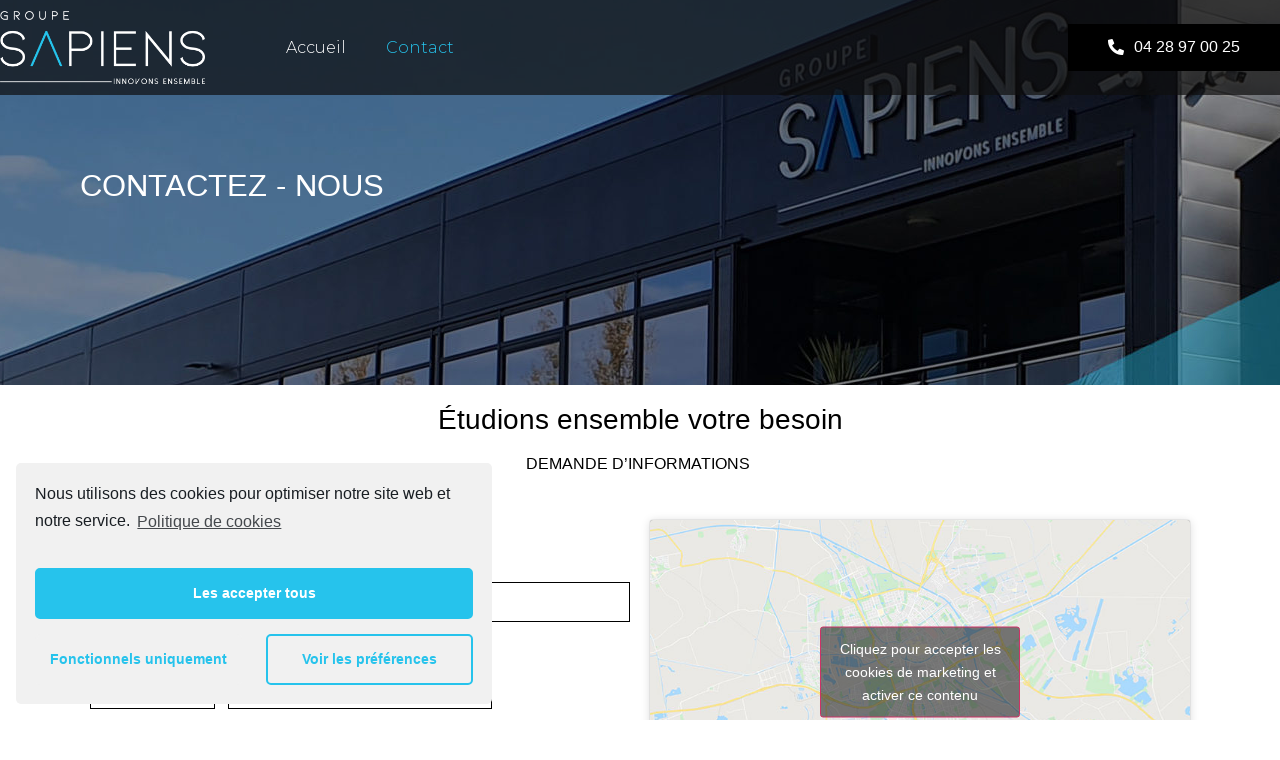

--- FILE ---
content_type: text/html; charset=UTF-8
request_url: https://groupe-sapiens.com/contact/
body_size: 10693
content:
<!doctype html>
<html lang="fr-FR">
<head>
	<meta charset="UTF-8">
		<meta name="viewport" content="width=device-width, initial-scale=1">
	<link rel="profile" href="https://gmpg.org/xfn/11">
	
	<!-- This site is optimized with the Yoast SEO plugin v15.5 - https://yoast.com/wordpress/plugins/seo/ -->
	<title>contact - Groupe Sapiens</title>
	<meta name="robots" content="index, follow, max-snippet:-1, max-image-preview:large, max-video-preview:-1" />
	<link rel="canonical" href="https://groupe-sapiens.com/contact/" />
	<meta property="og:locale" content="fr_FR" />
	<meta property="og:type" content="article" />
	<meta property="og:title" content="contact - Groupe Sapiens" />
	<meta property="og:description" content="CONTACTEZ &#8211; NOUS Étudions ensemble votre besoin DEMANDE D&#8217;INFORMATIONS " />
	<meta property="og:url" content="https://groupe-sapiens.com/contact/" />
	<meta property="og:site_name" content="Groupe Sapiens" />
	<meta property="article:modified_time" content="2021-02-16T15:40:23+00:00" />
	<meta property="og:image" content="https://groupe-sapiens.com/wp-content/uploads/2020/12/LIGNE-BLEU-1024x106.png" />
	<meta name="twitter:card" content="summary_large_image" />
	<meta name="twitter:label1" content="Durée de lecture est.">
	<meta name="twitter:data1" content="0 minute">
	<script type="application/ld+json" class="yoast-schema-graph">{"@context":"https://schema.org","@graph":[{"@type":"WebSite","@id":"https://groupe-sapiens.com/#website","url":"https://groupe-sapiens.com/","name":"Groupe Sapiens","description":"","potentialAction":[{"@type":"SearchAction","target":"https://groupe-sapiens.com/?s={search_term_string}","query-input":"required name=search_term_string"}],"inLanguage":"fr-FR"},{"@type":"ImageObject","@id":"https://groupe-sapiens.com/contact/#primaryimage","inLanguage":"fr-FR","url":"https://groupe-sapiens.com/wp-content/uploads/2020/12/LIGNE-BLEU.png","width":4794,"height":495},{"@type":"WebPage","@id":"https://groupe-sapiens.com/contact/#webpage","url":"https://groupe-sapiens.com/contact/","name":"contact - Groupe Sapiens","isPartOf":{"@id":"https://groupe-sapiens.com/#website"},"primaryImageOfPage":{"@id":"https://groupe-sapiens.com/contact/#primaryimage"},"datePublished":"2020-12-09T08:08:37+00:00","dateModified":"2021-02-16T15:40:23+00:00","breadcrumb":{"@id":"https://groupe-sapiens.com/contact/#breadcrumb"},"inLanguage":"fr-FR","potentialAction":[{"@type":"ReadAction","target":["https://groupe-sapiens.com/contact/"]}]},{"@type":"BreadcrumbList","@id":"https://groupe-sapiens.com/contact/#breadcrumb","itemListElement":[{"@type":"ListItem","position":1,"item":{"@type":"WebPage","@id":"https://groupe-sapiens.com/","url":"https://groupe-sapiens.com/","name":"Accueil"}},{"@type":"ListItem","position":2,"item":{"@type":"WebPage","@id":"https://groupe-sapiens.com/contact/","url":"https://groupe-sapiens.com/contact/","name":"contact"}}]}]}</script>
	<!-- / Yoast SEO plugin. -->


<link rel='dns-prefetch' href='//maxcdn.bootstrapcdn.com' />
<link rel='dns-prefetch' href='//s.w.org' />
<link rel="alternate" type="application/rss+xml" title="Groupe Sapiens &raquo; Flux" href="https://groupe-sapiens.com/feed/" />
<link rel="alternate" type="application/rss+xml" title="Groupe Sapiens &raquo; Flux des commentaires" href="https://groupe-sapiens.com/comments/feed/" />
		<script type="text/javascript">
			window._wpemojiSettings = {"baseUrl":"https:\/\/s.w.org\/images\/core\/emoji\/13.0.0\/72x72\/","ext":".png","svgUrl":"https:\/\/s.w.org\/images\/core\/emoji\/13.0.0\/svg\/","svgExt":".svg","source":{"concatemoji":"https:\/\/groupe-sapiens.com\/wp-includes\/js\/wp-emoji-release.min.js?ver=5.5.17"}};
			!function(e,a,t){var n,r,o,i=a.createElement("canvas"),p=i.getContext&&i.getContext("2d");function s(e,t){var a=String.fromCharCode;p.clearRect(0,0,i.width,i.height),p.fillText(a.apply(this,e),0,0);e=i.toDataURL();return p.clearRect(0,0,i.width,i.height),p.fillText(a.apply(this,t),0,0),e===i.toDataURL()}function c(e){var t=a.createElement("script");t.src=e,t.defer=t.type="text/javascript",a.getElementsByTagName("head")[0].appendChild(t)}for(o=Array("flag","emoji"),t.supports={everything:!0,everythingExceptFlag:!0},r=0;r<o.length;r++)t.supports[o[r]]=function(e){if(!p||!p.fillText)return!1;switch(p.textBaseline="top",p.font="600 32px Arial",e){case"flag":return s([127987,65039,8205,9895,65039],[127987,65039,8203,9895,65039])?!1:!s([55356,56826,55356,56819],[55356,56826,8203,55356,56819])&&!s([55356,57332,56128,56423,56128,56418,56128,56421,56128,56430,56128,56423,56128,56447],[55356,57332,8203,56128,56423,8203,56128,56418,8203,56128,56421,8203,56128,56430,8203,56128,56423,8203,56128,56447]);case"emoji":return!s([55357,56424,8205,55356,57212],[55357,56424,8203,55356,57212])}return!1}(o[r]),t.supports.everything=t.supports.everything&&t.supports[o[r]],"flag"!==o[r]&&(t.supports.everythingExceptFlag=t.supports.everythingExceptFlag&&t.supports[o[r]]);t.supports.everythingExceptFlag=t.supports.everythingExceptFlag&&!t.supports.flag,t.DOMReady=!1,t.readyCallback=function(){t.DOMReady=!0},t.supports.everything||(n=function(){t.readyCallback()},a.addEventListener?(a.addEventListener("DOMContentLoaded",n,!1),e.addEventListener("load",n,!1)):(e.attachEvent("onload",n),a.attachEvent("onreadystatechange",function(){"complete"===a.readyState&&t.readyCallback()})),(n=t.source||{}).concatemoji?c(n.concatemoji):n.wpemoji&&n.twemoji&&(c(n.twemoji),c(n.wpemoji)))}(window,document,window._wpemojiSettings);
		</script>
		<style type="text/css">
img.wp-smiley,
img.emoji {
	display: inline !important;
	border: none !important;
	box-shadow: none !important;
	height: 1em !important;
	width: 1em !important;
	margin: 0 .07em !important;
	vertical-align: -0.1em !important;
	background: none !important;
	padding: 0 !important;
}
</style>
	<link rel='stylesheet' id='wp-block-library-css'  href='https://groupe-sapiens.com/wp-includes/css/dist/block-library/style.min.css?ver=5.5.17' type='text/css' media='all' />
<link rel='stylesheet' id='eae-css-css'  href='https://groupe-sapiens.com/wp-content/plugins/addon-elements-for-elementor-page-builder/assets/css/eae.min.css?ver=5.5.17' type='text/css' media='all' />
<link rel='stylesheet' id='font-awesome-4-shim-css'  href='https://groupe-sapiens.com/wp-content/plugins/elementor/assets/lib/font-awesome/css/v4-shims.min.css?ver=5.5.17' type='text/css' media='all' />
<link rel='stylesheet' id='font-awesome-5-all-css'  href='https://groupe-sapiens.com/wp-content/plugins/elementor/assets/lib/font-awesome/css/all.min.css?ver=5.5.17' type='text/css' media='all' />
<link rel='stylesheet' id='vegas-css-css'  href='https://groupe-sapiens.com/wp-content/plugins/addon-elements-for-elementor-page-builder/assets/lib/vegas/vegas.min.css?ver=5.5.17' type='text/css' media='all' />
<link rel='stylesheet' id='cff-css'  href='https://groupe-sapiens.com/wp-content/plugins/custom-facebook-feed/css/cff-style.css?ver=2.17.1' type='text/css' media='all' />
<link rel='stylesheet' id='sb-font-awesome-css'  href='https://maxcdn.bootstrapcdn.com/font-awesome/4.7.0/css/font-awesome.min.css?ver=5.5.17' type='text/css' media='all' />
<link rel='stylesheet' id='hello-elementor-css'  href='https://groupe-sapiens.com/wp-content/themes/hello-elementor/style.min.css?ver=2.2.0' type='text/css' media='all' />
<link rel='stylesheet' id='hello-elementor-theme-style-css'  href='https://groupe-sapiens.com/wp-content/themes/hello-elementor/theme.min.css?ver=2.2.0' type='text/css' media='all' />
<link rel='stylesheet' id='elementor-icons-css'  href='https://groupe-sapiens.com/wp-content/plugins/elementor/assets/lib/eicons/css/elementor-icons.min.css?ver=5.9.1' type='text/css' media='all' />
<link rel='stylesheet' id='elementor-animations-css'  href='https://groupe-sapiens.com/wp-content/plugins/elementor/assets/lib/animations/animations.min.css?ver=3.0.14' type='text/css' media='all' />
<link rel='stylesheet' id='elementor-frontend-legacy-css'  href='https://groupe-sapiens.com/wp-content/plugins/elementor/assets/css/frontend-legacy.min.css?ver=3.0.14' type='text/css' media='all' />
<link rel='stylesheet' id='elementor-frontend-css'  href='https://groupe-sapiens.com/wp-content/plugins/elementor/assets/css/frontend.min.css?ver=3.0.14' type='text/css' media='all' />
<link rel='stylesheet' id='elementor-post-10-css'  href='https://groupe-sapiens.com/wp-content/uploads/elementor/css/post-10.css?ver=1705917684' type='text/css' media='all' />
<link rel='stylesheet' id='elementor-pro-css'  href='https://groupe-sapiens.com/wp-content/plugins/elementor-pro/assets/css/frontend.min.css?ver=3.0.8' type='text/css' media='all' />
<link rel='stylesheet' id='elementor-global-css'  href='https://groupe-sapiens.com/wp-content/uploads/elementor/css/global.css?ver=1607418031' type='text/css' media='all' />
<link rel='stylesheet' id='elementor-post-209-css'  href='https://groupe-sapiens.com/wp-content/uploads/elementor/css/post-209.css?ver=1613490023' type='text/css' media='all' />
<link rel='stylesheet' id='elementor-post-25-css'  href='https://groupe-sapiens.com/wp-content/uploads/elementor/css/post-25.css?ver=1608139948' type='text/css' media='all' />
<link rel='stylesheet' id='elementor-post-31-css'  href='https://groupe-sapiens.com/wp-content/uploads/elementor/css/post-31.css?ver=1699261270' type='text/css' media='all' />
<link rel='stylesheet' id='cmplz-cookie-css'  href='https://groupe-sapiens.com/wp-content/plugins/complianz-gdpr/assets/css/cookieconsent.min.css?ver=4.9.1' type='text/css' media='all' />
<link rel='stylesheet' id='google-fonts-1-css'  href='https://fonts.googleapis.com/css?family=Montserrat%3A100%2C100italic%2C200%2C200italic%2C300%2C300italic%2C400%2C400italic%2C500%2C500italic%2C600%2C600italic%2C700%2C700italic%2C800%2C800italic%2C900%2C900italic&#038;ver=5.5.17' type='text/css' media='all' />
<link rel='stylesheet' id='elementor-icons-shared-0-css'  href='https://groupe-sapiens.com/wp-content/plugins/elementor/assets/lib/font-awesome/css/fontawesome.min.css?ver=5.12.0' type='text/css' media='all' />
<link rel='stylesheet' id='elementor-icons-fa-solid-css'  href='https://groupe-sapiens.com/wp-content/plugins/elementor/assets/lib/font-awesome/css/solid.min.css?ver=5.12.0' type='text/css' media='all' />
<link rel='stylesheet' id='elementor-icons-fa-brands-css'  href='https://groupe-sapiens.com/wp-content/plugins/elementor/assets/lib/font-awesome/css/brands.min.css?ver=5.12.0' type='text/css' media='all' />
<script type='text/javascript' src='https://groupe-sapiens.com/wp-includes/js/jquery/jquery.js?ver=1.12.4-wp' id='jquery-core-js'></script>
<script type='text/javascript' src='https://groupe-sapiens.com/wp-content/plugins/elementor/assets/lib/font-awesome/js/v4-shims.min.js?ver=5.5.17' id='font-awesome-4-shim-js'></script>
<link rel="https://api.w.org/" href="https://groupe-sapiens.com/wp-json/" /><link rel="alternate" type="application/json" href="https://groupe-sapiens.com/wp-json/wp/v2/pages/209" /><link rel="EditURI" type="application/rsd+xml" title="RSD" href="https://groupe-sapiens.com/xmlrpc.php?rsd" />
<link rel="wlwmanifest" type="application/wlwmanifest+xml" href="https://groupe-sapiens.com/wp-includes/wlwmanifest.xml" /> 
<meta name="generator" content="WordPress 5.5.17" />
<link rel='shortlink' href='https://groupe-sapiens.com/?p=209' />
<link rel="alternate" type="application/json+oembed" href="https://groupe-sapiens.com/wp-json/oembed/1.0/embed?url=https%3A%2F%2Fgroupe-sapiens.com%2Fcontact%2F" />
<link rel="alternate" type="text/xml+oembed" href="https://groupe-sapiens.com/wp-json/oembed/1.0/embed?url=https%3A%2F%2Fgroupe-sapiens.com%2Fcontact%2F&#038;format=xml" />
<meta name="generator" content="Site Kit by Google 1.22.0" /><link rel="icon" href="https://groupe-sapiens.com/wp-content/uploads/2024/01/A-DE-SAPIENS-BLEU-150x150.png" sizes="32x32" />
<link rel="icon" href="https://groupe-sapiens.com/wp-content/uploads/2024/01/A-DE-SAPIENS-BLEU-300x300.png" sizes="192x192" />
<link rel="apple-touch-icon" href="https://groupe-sapiens.com/wp-content/uploads/2024/01/A-DE-SAPIENS-BLEU-300x300.png" />
<meta name="msapplication-TileImage" content="https://groupe-sapiens.com/wp-content/uploads/2024/01/A-DE-SAPIENS-BLEU-300x300.png" />
</head>
<body data-rsssl=1 data-cmplz=1 class="page-template-default page page-id-209 elementor-default elementor-kit-10 elementor-page elementor-page-209">

		<div data-elementor-type="header" data-elementor-id="25" class="elementor elementor-25 elementor-location-header" data-elementor-settings="[]">
		<div class="elementor-section-wrap">
					<section class="has_eae_slider elementor-section elementor-top-section elementor-element elementor-element-6fdfdc96 elementor-section-height-min-height elementor-section-boxed elementor-section-height-default elementor-section-items-middle" data-id="6fdfdc96" data-element_type="section" data-settings="{&quot;background_background&quot;:&quot;classic&quot;,&quot;sticky&quot;:&quot;top&quot;,&quot;sticky_on&quot;:[&quot;desktop&quot;,&quot;tablet&quot;,&quot;mobile&quot;],&quot;sticky_offset&quot;:0,&quot;sticky_effects_offset&quot;:0}">
						<div class="elementor-container elementor-column-gap-default">
							<div class="elementor-row">
					<div class="has_eae_slider elementor-column elementor-col-25 elementor-top-column elementor-element elementor-element-1cfca0b8" data-id="1cfca0b8" data-element_type="column">
			<div class="elementor-column-wrap elementor-element-populated">
							<div class="elementor-widget-wrap">
						<div class="elementor-element elementor-element-137c6d3c elementor-widget elementor-widget-image" data-id="137c6d3c" data-element_type="widget" data-widget_type="image.default">
				<div class="elementor-widget-container">
					<div class="elementor-image">
											<a href="https://groupe-sapiens.com">
							<img width="1742" height="613" src="https://groupe-sapiens.com/wp-content/uploads/2020/12/SAPIENS-BLANC-ET-BLEU.png" class="attachment-full size-full" alt="" loading="lazy" srcset="https://groupe-sapiens.com/wp-content/uploads/2020/12/SAPIENS-BLANC-ET-BLEU.png 1742w, https://groupe-sapiens.com/wp-content/uploads/2020/12/SAPIENS-BLANC-ET-BLEU-300x106.png 300w, https://groupe-sapiens.com/wp-content/uploads/2020/12/SAPIENS-BLANC-ET-BLEU-1024x360.png 1024w, https://groupe-sapiens.com/wp-content/uploads/2020/12/SAPIENS-BLANC-ET-BLEU-768x270.png 768w, https://groupe-sapiens.com/wp-content/uploads/2020/12/SAPIENS-BLANC-ET-BLEU-1536x541.png 1536w" sizes="(max-width: 1742px) 100vw, 1742px" />								</a>
											</div>
				</div>
				</div>
						</div>
					</div>
		</div>
				<div class="has_eae_slider elementor-column elementor-col-50 elementor-top-column elementor-element elementor-element-6552efa" data-id="6552efa" data-element_type="column">
			<div class="elementor-column-wrap elementor-element-populated">
							<div class="elementor-widget-wrap">
						<div class="elementor-element elementor-element-502f7255 elementor-nav-menu__align-left elementor-nav-menu--stretch elementor-nav-menu__text-align-center elementor-nav-menu--indicator-classic elementor-nav-menu--dropdown-tablet elementor-nav-menu--toggle elementor-nav-menu--burger elementor-widget elementor-widget-nav-menu" data-id="502f7255" data-element_type="widget" data-settings="{&quot;full_width&quot;:&quot;stretch&quot;,&quot;layout&quot;:&quot;horizontal&quot;,&quot;toggle&quot;:&quot;burger&quot;}" data-widget_type="nav-menu.default">
				<div class="elementor-widget-container">
						<nav role="navigation" class="elementor-nav-menu--main elementor-nav-menu__container elementor-nav-menu--layout-horizontal e--pointer-none"><ul id="menu-1-502f7255" class="elementor-nav-menu"><li class="menu-item menu-item-type-post_type menu-item-object-page menu-item-home menu-item-239"><a href="https://groupe-sapiens.com/" class="elementor-item">Accueil</a></li>
<li class="menu-item menu-item-type-post_type menu-item-object-page current-menu-item page_item page-item-209 current_page_item menu-item-240"><a href="https://groupe-sapiens.com/contact/" aria-current="page" class="elementor-item elementor-item-active">contact</a></li>
</ul></nav>
					<div class="elementor-menu-toggle" role="button" tabindex="0" aria-label="Menu Toggle" aria-expanded="false">
			<i class="eicon-menu-bar" aria-hidden="true"></i>
			<span class="elementor-screen-only">Menu</span>
		</div>
			<nav class="elementor-nav-menu--dropdown elementor-nav-menu__container" role="navigation" aria-hidden="true"><ul id="menu-2-502f7255" class="elementor-nav-menu"><li class="menu-item menu-item-type-post_type menu-item-object-page menu-item-home menu-item-239"><a href="https://groupe-sapiens.com/" class="elementor-item">Accueil</a></li>
<li class="menu-item menu-item-type-post_type menu-item-object-page current-menu-item page_item page-item-209 current_page_item menu-item-240"><a href="https://groupe-sapiens.com/contact/" aria-current="page" class="elementor-item elementor-item-active">contact</a></li>
</ul></nav>
				</div>
				</div>
						</div>
					</div>
		</div>
				<div class="has_eae_slider elementor-column elementor-col-25 elementor-top-column elementor-element elementor-element-7a56aede" data-id="7a56aede" data-element_type="column">
			<div class="elementor-column-wrap elementor-element-populated">
							<div class="elementor-widget-wrap">
						<div class="elementor-element elementor-element-636825f6 elementor-align-right elementor-mobile-align-right elementor-widget elementor-widget-button" data-id="636825f6" data-element_type="widget" data-widget_type="button.default">
				<div class="elementor-widget-container">
					<div class="elementor-button-wrapper">
			<a href="tel:+33428970025" class="elementor-button-link elementor-button elementor-size-sm" role="button">
						<span class="elementor-button-content-wrapper">
						<span class="elementor-button-icon elementor-align-icon-left">
				<i aria-hidden="true" class="fas fa-phone-alt"></i>			</span>
						<span class="elementor-button-text">04 28 97 00 25</span>
		</span>
					</a>
		</div>
				</div>
				</div>
						</div>
					</div>
		</div>
								</div>
					</div>
		</section>
				</div>
		</div>
		
<main class="site-main post-209 page type-page status-publish hentry" role="main">
		<div class="page-content">
				<div data-elementor-type="wp-page" data-elementor-id="209" class="elementor elementor-209" data-elementor-settings="[]">
						<div class="elementor-inner">
							<div class="elementor-section-wrap">
							<section class="has_eae_slider elementor-section elementor-top-section elementor-element elementor-element-0e19830 elementor-section-height-min-height elementor-section-boxed elementor-section-height-default elementor-section-items-middle" data-id="0e19830" data-element_type="section" data-settings="{&quot;background_background&quot;:&quot;classic&quot;}">
						<div class="elementor-container elementor-column-gap-default">
							<div class="elementor-row">
					<div class="has_eae_slider elementor-column elementor-col-100 elementor-top-column elementor-element elementor-element-02ae63d" data-id="02ae63d" data-element_type="column">
			<div class="elementor-column-wrap elementor-element-populated">
							<div class="elementor-widget-wrap">
						<div class="elementor-element elementor-element-51c93b1c elementor-widget elementor-widget-heading" data-id="51c93b1c" data-element_type="widget" data-widget_type="heading.default">
				<div class="elementor-widget-container">
			<h4 class="elementor-heading-title elementor-size-default">CONTACTEZ - NOUS</h4>		</div>
				</div>
						</div>
					</div>
		</div>
								</div>
					</div>
		</section>
				<section class="has_eae_slider elementor-section elementor-top-section elementor-element elementor-element-2fed036 elementor-section-boxed elementor-section-height-default elementor-section-height-default" data-id="2fed036" data-element_type="section">
						<div class="elementor-container elementor-column-gap-default">
							<div class="elementor-row">
					<div class="has_eae_slider elementor-column elementor-col-100 elementor-top-column elementor-element elementor-element-3790529" data-id="3790529" data-element_type="column">
			<div class="elementor-column-wrap elementor-element-populated">
							<div class="elementor-widget-wrap">
						<div class="elementor-element elementor-element-7a2c3a5 elementor-widget elementor-widget-text-editor" data-id="7a2c3a5" data-element_type="widget" data-widget_type="text-editor.default">
				<div class="elementor-widget-container">
					<div class="elementor-text-editor elementor-clearfix"><h3>Étudions ensemble votre besoin</h3><p>DEMANDE D&#8217;INFORMATIONS </p></div>
				</div>
				</div>
				<section class="has_eae_slider elementor-section elementor-inner-section elementor-element elementor-element-d63999a elementor-section-boxed elementor-section-height-default elementor-section-height-default" data-id="d63999a" data-element_type="section">
						<div class="elementor-container elementor-column-gap-default">
							<div class="elementor-row">
					<div class="has_eae_slider elementor-column elementor-col-50 elementor-inner-column elementor-element elementor-element-0d8debb" data-id="0d8debb" data-element_type="column">
			<div class="elementor-column-wrap elementor-element-populated">
							<div class="elementor-widget-wrap">
						<div class="elementor-element elementor-element-12b490bf elementor-button-align-end elementor-mobile-button-align-center elementor-widget elementor-widget-form" data-id="12b490bf" data-element_type="widget" data-settings="{&quot;step_next_label&quot;:&quot;Next&quot;,&quot;step_previous_label&quot;:&quot;Previous&quot;,&quot;button_width&quot;:&quot;100&quot;,&quot;step_type&quot;:&quot;number_text&quot;,&quot;step_icon_shape&quot;:&quot;circle&quot;}" data-widget_type="form.default">
				<div class="elementor-widget-container">
					<form class="elementor-form" method="post" name="New Form">
			<input type="hidden" name="post_id" value="209"/>
			<input type="hidden" name="form_id" value="12b490bf"/>

							<input type="hidden" name="queried_id" value="209"/>
			
			<div class="elementor-form-fields-wrapper elementor-labels-above">
								<div class="elementor-field-type-text elementor-field-group elementor-column elementor-field-group-name elementor-col-50">
					<label for="form-field-name" class="elementor-field-label">NOM</label><input size="1" type="text" name="form_fields[name]" id="form-field-name" class="elementor-field elementor-size-sm  elementor-field-textual">				</div>
								<div class="elementor-field-type-text elementor-field-group elementor-column elementor-field-group-field_4a4930f elementor-col-50">
					<label for="form-field-field_4a4930f" class="elementor-field-label">PRENOM</label><input size="1" type="text" name="form_fields[field_4a4930f]" id="form-field-field_4a4930f" class="elementor-field elementor-size-sm  elementor-field-textual">				</div>
								<div class="elementor-field-type-text elementor-field-group elementor-column elementor-field-group-b9cd3c3 elementor-col-25 elementor-field-required">
					<label for="form-field-b9cd3c3" class="elementor-field-label">SOCIÉTÉ</label><input size="1" type="text" name="form_fields[b9cd3c3]" id="form-field-b9cd3c3" class="elementor-field elementor-size-sm  elementor-field-textual" required="required" aria-required="true">				</div>
								<div class="elementor-field-type-text elementor-field-group elementor-column elementor-field-group-5fc6f08 elementor-col-50 elementor-field-required">
					<label for="form-field-5fc6f08" class="elementor-field-label">Téléphone</label><input size="1" type="text" name="form_fields[5fc6f08]" id="form-field-5fc6f08" class="elementor-field elementor-size-sm  elementor-field-textual" placeholder="+33" required="required" aria-required="true">				</div>
								<div class="elementor-field-type-email elementor-field-group elementor-column elementor-field-group-email elementor-col-50 elementor-field-required">
					<label for="form-field-email" class="elementor-field-label">E-MAIL</label><input size="1" type="email" name="form_fields[email]" id="form-field-email" class="elementor-field elementor-size-sm  elementor-field-textual" required="required" aria-required="true">				</div>
								<div class="elementor-field-type-textarea elementor-field-group elementor-column elementor-field-group-6ed25c0 elementor-col-100">
					<label for="form-field-6ed25c0" class="elementor-field-label">Message</label><textarea class="elementor-field-textual elementor-field  elementor-size-sm" name="form_fields[6ed25c0]" id="form-field-6ed25c0" rows="4" placeholder="Votre texte"></textarea>				</div>
								<div class="elementor-field-type-radio elementor-field-group elementor-column elementor-field-group-field_12437f7 elementor-col-100 elementor-field-required">
					<label for="form-field-field_12437f7" class="elementor-field-label">Sécurité (obligatoire)</label><div class="elementor-field-subgroup  "><span class="elementor-field-option"><input type="radio" value="Je ne suis pas un robot" id="form-field-field_12437f7-0" name="form_fields[field_12437f7]" required="required" aria-required="true"> <label for="form-field-field_12437f7-0">Je ne suis pas un robot</label></span></div>				</div>
								<div class="elementor-field-group elementor-column elementor-field-type-submit elementor-col-100 e-form__buttons">
					<button type="submit" class="elementor-button elementor-size-md">
						<span >
															<span class=" elementor-button-icon">
																										</span>
																						<span class="elementor-button-text">Envoyer</span>
													</span>
					</button>
				</div>
			</div>
		</form>
				</div>
				</div>
						</div>
					</div>
		</div>
				<div class="has_eae_slider elementor-column elementor-col-50 elementor-inner-column elementor-element elementor-element-ee1120b" data-id="ee1120b" data-element_type="column">
			<div class="elementor-column-wrap elementor-element-populated">
							<div class="elementor-widget-wrap">
						<div class="elementor-element elementor-element-00d411c elementor-widget elementor-widget-google_maps" data-id="00d411c" data-element_type="widget" data-widget_type="google_maps.default">
				<div class="elementor-widget-container">
			<div class="elementor-custom-embed"><div><iframe data-placeholder-image="https://groupe-sapiens.com/wp-content/plugins/complianz-gdpr/assets/images/placeholder-google-maps.jpg" class="cmplz-placeholder-element cmplz-iframe cmplz-iframe-styles cmplz-no-video " data-src-cmplz="https://maps.google.com/maps?q=95%20All%C3%A9e%20du%20Nyonsais%2026300%20Bourg%20de%20P%C3%A9age&amp;t=m&amp;z=10&amp;output=embed&amp;iwloc=near" frameborder="0" scrolling="no" marginheight="0" marginwidth="0"  src="about:blank"  title="95 Allée du Nyonsais 26300 Bourg de Péage" aria-label="95 Allée du Nyonsais 26300 Bourg de Péage"></iframe></div></div>		</div>
				</div>
						</div>
					</div>
		</div>
								</div>
					</div>
		</section>
						</div>
					</div>
		</div>
								</div>
					</div>
		</section>
				<section class="has_eae_slider elementor-section elementor-top-section elementor-element elementor-element-943b245 elementor-section-boxed elementor-section-height-default elementor-section-height-default" data-id="943b245" data-element_type="section" data-settings="{&quot;background_background&quot;:&quot;classic&quot;}">
						<div class="elementor-container elementor-column-gap-default">
							<div class="elementor-row">
					<div class="has_eae_slider elementor-column elementor-col-100 elementor-top-column elementor-element elementor-element-5bbae48" data-id="5bbae48" data-element_type="column">
			<div class="elementor-column-wrap elementor-element-populated">
							<div class="elementor-widget-wrap">
						<div class="elementor-element elementor-element-052a8ca elementor-widget elementor-widget-image" data-id="052a8ca" data-element_type="widget" data-widget_type="image.default">
				<div class="elementor-widget-container">
					<div class="elementor-image">
										<img width="800" height="83" src="https://groupe-sapiens.com/wp-content/uploads/2020/12/LIGNE-BLEU-1024x106.png" class="attachment-large size-large" alt="" loading="lazy" srcset="https://groupe-sapiens.com/wp-content/uploads/2020/12/LIGNE-BLEU-1024x106.png 1024w, https://groupe-sapiens.com/wp-content/uploads/2020/12/LIGNE-BLEU-300x31.png 300w, https://groupe-sapiens.com/wp-content/uploads/2020/12/LIGNE-BLEU-768x79.png 768w, https://groupe-sapiens.com/wp-content/uploads/2020/12/LIGNE-BLEU-1536x159.png 1536w, https://groupe-sapiens.com/wp-content/uploads/2020/12/LIGNE-BLEU-2048x211.png 2048w" sizes="(max-width: 800px) 100vw, 800px" />											</div>
				</div>
				</div>
						</div>
					</div>
		</div>
								</div>
					</div>
		</section>
						</div>
						</div>
					</div>
				<div class="post-tags">
					</div>
			</div>

	<section id="comments" class="comments-area">

	


</section><!-- .comments-area -->
</main>

			<div data-elementor-type="footer" data-elementor-id="31" class="elementor elementor-31 elementor-location-footer" data-elementor-settings="[]">
		<div class="elementor-section-wrap">
					<section class="has_eae_slider elementor-section elementor-top-section elementor-element elementor-element-39295ae8 elementor-section-height-min-height elementor-section-content-middle elementor-section-boxed elementor-section-height-default elementor-section-items-middle" data-id="39295ae8" data-element_type="section" data-settings="{&quot;background_background&quot;:&quot;classic&quot;}">
						<div class="elementor-container elementor-column-gap-default">
							<div class="elementor-row">
					<div class="has_eae_slider elementor-column elementor-col-25 elementor-top-column elementor-element elementor-element-23a33f70 elementor-invisible" data-id="23a33f70" data-element_type="column" data-settings="{&quot;animation&quot;:&quot;fadeInLeft&quot;}">
			<div class="elementor-column-wrap elementor-element-populated">
							<div class="elementor-widget-wrap">
						<div class="elementor-element elementor-element-7cfa0fad elementor-widget elementor-widget-image" data-id="7cfa0fad" data-element_type="widget" data-widget_type="image.default">
				<div class="elementor-widget-container">
					<div class="elementor-image">
										<img width="800" height="281" src="https://groupe-sapiens.com/wp-content/uploads/2020/12/SAPIENS-BLANC-ET-BLEU-1024x360.png" class="attachment-large size-large" alt="" loading="lazy" srcset="https://groupe-sapiens.com/wp-content/uploads/2020/12/SAPIENS-BLANC-ET-BLEU-1024x360.png 1024w, https://groupe-sapiens.com/wp-content/uploads/2020/12/SAPIENS-BLANC-ET-BLEU-300x106.png 300w, https://groupe-sapiens.com/wp-content/uploads/2020/12/SAPIENS-BLANC-ET-BLEU-768x270.png 768w, https://groupe-sapiens.com/wp-content/uploads/2020/12/SAPIENS-BLANC-ET-BLEU-1536x541.png 1536w, https://groupe-sapiens.com/wp-content/uploads/2020/12/SAPIENS-BLANC-ET-BLEU.png 1742w" sizes="(max-width: 800px) 100vw, 800px" />											</div>
				</div>
				</div>
						</div>
					</div>
		</div>
				<div class="has_eae_slider elementor-column elementor-col-25 elementor-top-column elementor-element elementor-element-52da6c6a elementor-invisible" data-id="52da6c6a" data-element_type="column" data-settings="{&quot;animation&quot;:&quot;fadeInLeft&quot;}">
			<div class="elementor-column-wrap elementor-element-populated">
							<div class="elementor-widget-wrap">
						<div class="elementor-element elementor-element-42224ff6 elementor-shape-circle elementor-hidden-phone elementor-grid-0 elementor-widget elementor-widget-social-icons" data-id="42224ff6" data-element_type="widget" data-widget_type="social-icons.default">
				<div class="elementor-widget-container">
					<div class="elementor-social-icons-wrapper elementor-grid">
							<div class="elementor-grid-item">
					<a class="elementor-icon elementor-social-icon elementor-social-icon-linkedin elementor-animation-grow elementor-repeater-item-258dc38" href="https://www.linkedin.com/company/groupe-sapiens" target="_blank">
						<span class="elementor-screen-only">Linkedin</span>
						<i class="fab fa-linkedin"></i>					</a>
				</div>
							<div class="elementor-grid-item">
					<a class="elementor-icon elementor-social-icon elementor-social-icon-facebook-f elementor-animation-grow elementor-repeater-item-993ef04" href="https://www.facebook.com/Groupe-Sapiens-102802335042239" target="_blank">
						<span class="elementor-screen-only">Facebook-f</span>
						<i class="fab fa-facebook-f"></i>					</a>
				</div>
							<div class="elementor-grid-item">
					<a class="elementor-icon elementor-social-icon elementor-social-icon-youtube elementor-animation-grow elementor-repeater-item-fe3fd19" href="https://www.youtube.com/@groupesapiens3910" target="_blank">
						<span class="elementor-screen-only">Youtube</span>
						<i class="fab fa-youtube"></i>					</a>
				</div>
					</div>
				</div>
				</div>
				<div class="elementor-element elementor-element-7b819375 for elementor-widget elementor-widget-text-editor" data-id="7b819375" data-element_type="widget" data-widget_type="text-editor.default">
				<div class="elementor-widget-container">
					<div class="elementor-text-editor elementor-clearfix"><p>Les informations recueillies à partir du <a href="https://groupe-sapiens.com/contact/">formulaire de contact</a> seront transmises au service commercial qui répondra dans les meilleurs délais à votre demande. <br />En savoir plus sur la gestion de vos données personnelles et de vos droits.</p></div>
				</div>
				</div>
						</div>
					</div>
		</div>
				<div class="has_eae_slider elementor-column elementor-col-25 elementor-top-column elementor-element elementor-element-7a4f0d40 elementor-invisible" data-id="7a4f0d40" data-element_type="column" data-settings="{&quot;animation&quot;:&quot;fadeInRight&quot;}">
			<div class="elementor-column-wrap elementor-element-populated">
							<div class="elementor-widget-wrap">
						<div class="elementor-element elementor-element-3aac5e7b elementor-widget elementor-widget-toggle" data-id="3aac5e7b" data-element_type="widget" data-widget_type="toggle.default">
				<div class="elementor-widget-container">
					<div class="elementor-toggle" role="tablist">
							<div class="elementor-toggle-item">
					<div id="elementor-tab-title-9841" class="elementor-tab-title" data-tab="1" role="tab" aria-controls="elementor-tab-content-9841">
												<span class="elementor-toggle-icon elementor-toggle-icon-left" aria-hidden="true">
															<span class="elementor-toggle-icon-closed"><i class="fas fa-caret-right"></i></span>
								<span class="elementor-toggle-icon-opened"><i class="elementor-toggle-icon-opened fas fa-caret-up"></i></span>
													</span>
												<a href="" class="elementor-toggle-title">Infos </a>
					</div>
					<div id="elementor-tab-content-9841" class="elementor-tab-content elementor-clearfix" data-tab="1" role="tabpanel" aria-labelledby="elementor-tab-title-9841"><ul><li><a href="https://groupe-sapiens.com/contact/"><span style="color: #ffffff;">Contact</span></a></li><li><span style="color: #ffffff;">Gestion des données personnelles obtenues via la Newsletter</span></li><li><span style="color: #ffffff;"><a style="color: #ffffff;" href="https://groupe-sapiens.com/politique-de-confidentialite/">Gestion des données personnelles</a> obtenues via les formulaires de contact</span></li><li><span style="color: #ffffff;"><a href="https://groupe-sapiens.com/mentions-legales/"><span style="color: #ffffff;">Mentions légales</span></a> et <a style="color: #ffffff;" href="https://groupe-sapiens.com/politique-de-cookies-ue/">données personnelles</a></span></li></ul></div>
				</div>
					</div>
				</div>
				</div>
						</div>
					</div>
		</div>
				<div class="has_eae_slider elementor-column elementor-col-25 elementor-top-column elementor-element elementor-element-5838a91 elementor-hidden-tablet elementor-hidden-phone elementor-invisible" data-id="5838a91" data-element_type="column" data-settings="{&quot;animation&quot;:&quot;fadeInRight&quot;}">
			<div class="elementor-column-wrap elementor-element-populated">
							<div class="elementor-widget-wrap">
						<div class="elementor-element elementor-element-3cdd21b9 elementor-icon-list--layout-traditional elementor-list-item-link-full_width elementor-widget elementor-widget-icon-list" data-id="3cdd21b9" data-element_type="widget" data-widget_type="icon-list.default">
				<div class="elementor-widget-container">
					<ul class="elementor-icon-list-items">
							<li class="elementor-icon-list-item">
											<span class="elementor-icon-list-icon">
							<i aria-hidden="true" class="fas fa-map-marker-alt"></i>						</span>
										<span class="elementor-icon-list-text">GROUPE SAPIENS,<br/>95 allée du Nyonsais<br/> 26300 BOURG DE PÉAGE</span>
									</li>
								<li class="elementor-icon-list-item">
					<a href="tel:+33428970025">						<span class="elementor-icon-list-icon">
							<i aria-hidden="true" class="fas fa-phone-alt"></i>						</span>
										<span class="elementor-icon-list-text">Tél : 04 28 97 00 25</span>
											</a>
									</li>
						</ul>
				</div>
				</div>
						</div>
					</div>
		</div>
								</div>
					</div>
		</section>
				<section class="has_eae_slider elementor-section elementor-top-section elementor-element elementor-element-54488bcf elementor-section-boxed elementor-section-height-default elementor-section-height-default" data-id="54488bcf" data-element_type="section" data-settings="{&quot;background_background&quot;:&quot;classic&quot;}">
						<div class="elementor-container elementor-column-gap-default">
							<div class="elementor-row">
					<div class="has_eae_slider elementor-column elementor-col-100 elementor-top-column elementor-element elementor-element-19ed66ff" data-id="19ed66ff" data-element_type="column">
			<div class="elementor-column-wrap elementor-element-populated">
							<div class="elementor-widget-wrap">
						<div class="elementor-element elementor-element-aa023a2 pdp elementor-widget elementor-widget-text-editor" data-id="aa023a2" data-element_type="widget" data-widget_type="text-editor.default">
				<div class="elementor-widget-container">
					<div class="elementor-text-editor elementor-clearfix"><p>Copyright 2023 &#8211; GROUPE SAPIENS &#8211; <a href="https://groupe-sapiens.com/mentions-legales/">Mentions légales</a> et données personnelles &#8211; <a> Personnalisation des cookies</a></p></div>
				</div>
				</div>
						</div>
					</div>
		</div>
								</div>
					</div>
		</section>
				<section class="has_eae_slider elementor-section elementor-top-section elementor-element elementor-element-14c4bc0d elementor-section-content-middle elementor-hidden-desktop elementor-hidden-tablet elementor-section-boxed elementor-section-height-default elementor-section-height-default" data-id="14c4bc0d" data-element_type="section" data-settings="{&quot;background_background&quot;:&quot;classic&quot;,&quot;sticky&quot;:&quot;bottom&quot;,&quot;sticky_on&quot;:[&quot;tablet&quot;,&quot;mobile&quot;],&quot;sticky_offset&quot;:0,&quot;sticky_effects_offset&quot;:0}">
						<div class="elementor-container elementor-column-gap-default">
							<div class="elementor-row">
					<div class="has_eae_slider elementor-column elementor-col-33 elementor-top-column elementor-element elementor-element-73bfc25b" data-id="73bfc25b" data-element_type="column">
			<div class="elementor-column-wrap elementor-element-populated">
							<div class="elementor-widget-wrap">
						<div class="elementor-element elementor-element-8e113c2 elementor-view-default elementor-widget elementor-widget-icon" data-id="8e113c2" data-element_type="widget" data-widget_type="icon.default">
				<div class="elementor-widget-container">
					<div class="elementor-icon-wrapper">
			<a class="elementor-icon" href="tel:+33428970025" target="_blank">
			<i aria-hidden="true" class="fas fa-phone-volume"></i>			</a>
		</div>
				</div>
				</div>
						</div>
					</div>
		</div>
				<div class="has_eae_slider elementor-column elementor-col-33 elementor-top-column elementor-element elementor-element-70bd4f6e" data-id="70bd4f6e" data-element_type="column">
			<div class="elementor-column-wrap elementor-element-populated">
							<div class="elementor-widget-wrap">
						<div class="elementor-element elementor-element-298ebe2 elementor-view-default elementor-widget elementor-widget-icon" data-id="298ebe2" data-element_type="widget" data-widget_type="icon.default">
				<div class="elementor-widget-container">
					<div class="elementor-icon-wrapper">
			<a class="elementor-icon" href="mailto:contact@groupe-sapiens.com" target="_blank">
			<i aria-hidden="true" class="fas fa-envelope"></i>			</a>
		</div>
				</div>
				</div>
						</div>
					</div>
		</div>
				<div class="has_eae_slider elementor-column elementor-col-33 elementor-top-column elementor-element elementor-element-1cb36ab9" data-id="1cb36ab9" data-element_type="column">
			<div class="elementor-column-wrap elementor-element-populated">
							<div class="elementor-widget-wrap">
						<div class="elementor-element elementor-element-2e3f59cb elementor-shape-circle elementor-grid-0 elementor-widget elementor-widget-social-icons" data-id="2e3f59cb" data-element_type="widget" data-widget_type="social-icons.default">
				<div class="elementor-widget-container">
					<div class="elementor-social-icons-wrapper elementor-grid">
							<div class="elementor-grid-item">
					<a class="elementor-icon elementor-social-icon elementor-social-icon-linkedin elementor-repeater-item-993ef04" href="https://www.linkedin.com/company/groupe-sapiens" target="_blank">
						<span class="elementor-screen-only">Linkedin</span>
						<i class="fab fa-linkedin"></i>					</a>
				</div>
							<div class="elementor-grid-item">
					<a class="elementor-icon elementor-social-icon elementor-social-icon-facebook-f elementor-repeater-item-ba4688a" href="https://www.facebook.com/Groupe-Sapiens-102802335042239" target="_blank">
						<span class="elementor-screen-only">Facebook-f</span>
						<i class="fab fa-facebook-f"></i>					</a>
				</div>
					</div>
				</div>
				</div>
						</div>
					</div>
		</div>
								</div>
					</div>
		</section>
				</div>
		</div>
		
<!-- Custom Facebook Feed JS -->
<script type="text/javascript">
var cfflinkhashtags = "true";
</script>
	<style>
		.cmplz-placeholder-element > blockquote.fb-xfbml-parse-ignore {
			margin: 0 20px;
		}
	</style>
	<script type='text/javascript' id='eae-main-js-extra'>
/* <![CDATA[ */
var eae = {"ajaxurl":"https:\/\/groupe-sapiens.com\/wp-admin\/admin-ajax.php","current_url":"aHR0cHM6Ly9ncm91cGUtc2FwaWVucy5jb20vY29udGFjdC8=","breakpoints":{"xs":0,"sm":480,"md":768,"lg":1025,"xl":1440,"xxl":1600}};
var eae_editor = {"plugin_url":"https:\/\/groupe-sapiens.com\/wp-content\/plugins\/addon-elements-for-elementor-page-builder\/"};
/* ]]> */
</script>
<script type='text/javascript' src='https://groupe-sapiens.com/wp-content/plugins/addon-elements-for-elementor-page-builder/assets/js/eae.min.js?ver=1.0' id='eae-main-js'></script>
<script type='text/javascript' src='https://groupe-sapiens.com/wp-includes/js/imagesloaded.min.js?ver=4.1.4' id='imagesloaded-js'></script>
<script type='text/javascript' src='https://groupe-sapiens.com/wp-includes/js/masonry.min.js?ver=4.2.2' id='masonry-js'></script>
<script type='text/javascript' src='https://groupe-sapiens.com/wp-content/plugins/addon-elements-for-elementor-page-builder/assets/js/animated-main.min.js?ver=1.0' id='animated-main-js'></script>
<script type='text/javascript' src='https://groupe-sapiens.com/wp-content/plugins/addon-elements-for-elementor-page-builder/assets/js/particles.min.js?ver=1.0' id='eae-particles-js'></script>
<script type='text/javascript' src='https://groupe-sapiens.com/wp-content/plugins/addon-elements-for-elementor-page-builder/assets/lib/magnific.min.js?ver=1.9' id='wts-magnific-js'></script>
<script type='text/javascript' src='https://groupe-sapiens.com/wp-content/plugins/addon-elements-for-elementor-page-builder/assets/lib/vegas/vegas.min.js?ver=2.4.0' id='vegas-js'></script>
<script type='text/javascript' src='https://groupe-sapiens.com/wp-content/plugins/addon-elements-for-elementor-page-builder/assets/lib/swiper/js/swiper.min.js?ver=4.4.6' id='wts-swiper-script-js'></script>
<script type='text/javascript' src='https://groupe-sapiens.com/wp-content/plugins/addon-elements-for-elementor-page-builder/assets/lib/isotope/isotope.pkgd.min.js?ver=2.6.2' id='wts-isotope-js'></script>
<script type='text/javascript' src='https://groupe-sapiens.com/wp-content/plugins/addon-elements-for-elementor-page-builder/assets/lib/tilt/tilt.jquery.min.js?ver=5.5.17' id='wts-tilt-js'></script>
<script class="cmplz-script" type="text/plain" src='https://groupe-sapiens.com/wp-content/plugins/custom-facebook-feed/js/cff-scripts.js?ver=2.17.1' id='cffscripts-js'></script>
<script type='text/javascript' src='https://groupe-sapiens.com/wp-content/plugins/complianz-gdpr/assets/js/cookieconsent.min.js?ver=4.9.1' id='cmplz-cookie-js'></script>
<script type='text/javascript' id='cmplz-cookie-config-js-extra'>
/* <![CDATA[ */
var complianz = {"static":"","set_cookies":[],"block_ajax_content":"","set_cookies_on_root":"","cookie_domain":"","banner_version":"10","version":"4.9.1","a_b_testing":"","do_not_track":"","consenttype":"optin","region":"eu","geoip":"","categories":"<div class=\"cmplz-categories-wrap\"><label for=\"cmplz_functional\"><input type=\"checkbox\" id=\"cmplz_functional\" class=\"cmplz-consent-checkbox cmplz-svg-checkbox cmplz-square-checkbox cmplz_functional\" checked disabled data-category=\"cmplz_functional\"><div class=\"cc-check\"><svg width=\"16px\" height=\"16px\" viewBox=\"0 0 18 18\" class=\"cmplz-square\" aria-hidden=\"true\"><path d=\"M1,9 L1,3.5 C1,2 2,1 3.5,1 L14.5,1 C16,1 17,2 17,3.5 L17,14.5 C17,16 16,17 14.5,17 L3.5,17 C2,17 1,16 1,14.5 L1,9 Z\"><\/path><polyline points=\"1 9 7 14 15 4\"><\/polyline><\/svg><\/div><span class=\"cc-category\" style=\"\">Fonctionnel<\/span><\/label><\/div><div class=\"cmplz-categories-wrap\"><label for=\"cmplz_stats\"><input type=\"checkbox\" id=\"cmplz_stats\" class=\"cmplz-consent-checkbox cmplz-svg-checkbox cmplz-square-checkbox cmplz_stats\"   data-category=\"cmplz_stats\"><div class=\"cc-check\"><svg width=\"16px\" height=\"16px\" viewBox=\"0 0 18 18\" class=\"cmplz-square\" aria-hidden=\"true\"><path d=\"M1,9 L1,3.5 C1,2 2,1 3.5,1 L14.5,1 C16,1 17,2 17,3.5 L17,14.5 C17,16 16,17 14.5,17 L3.5,17 C2,17 1,16 1,14.5 L1,9 Z\"><\/path><polyline points=\"1 9 7 14 15 4\"><\/polyline><\/svg><\/div><span class=\"cc-category\" style=\"\">Statistiques<\/span><\/label><\/div><div class=\"cmplz-categories-wrap\"><label for=\"cmplz_marketing\"><input type=\"checkbox\" id=\"cmplz_marketing\" class=\"cmplz-consent-checkbox cmplz-svg-checkbox cmplz-square-checkbox cmplz_marketing\"   data-category=\"cmplz_marketing\"><div class=\"cc-check\"><svg width=\"16px\" height=\"16px\" viewBox=\"0 0 18 18\" class=\"cmplz-square\" aria-hidden=\"true\"><path d=\"M1,9 L1,3.5 C1,2 2,1 3.5,1 L14.5,1 C16,1 17,2 17,3.5 L17,14.5 C17,16 16,17 14.5,17 L3.5,17 C2,17 1,16 1,14.5 L1,9 Z\"><\/path><polyline points=\"1 9 7 14 15 4\"><\/polyline><\/svg><\/div><span class=\"cc-category\" style=\"\">Marketing<\/span><\/label><\/div><style>#cc-window.cc-window .cmplz-categories-wrap .cc-check svg {stroke: #191e23}<\/style>","position":"bottom-left","title":"","theme":"classic","checkbox_style":"square","use_categories":"hidden","use_categories_optinstats":"hidden","accept":"Accepter les cookies","revoke":"G\u00e9rer le consentement","dismiss":"Fonctionnels uniquement","dismiss_timeout":"10","popup_background_color":"#f1f1f1","popup_text_color":"#191e23","button_background_color":"#f1f1f1","button_text_color":"#26c3ec","accept_all_background_color":"#26c3ec","accept_all_text_color":"#fff","accept_all_border_color":"#26c3ec","functional_background_color":"#f1f1f1","functional_text_color":"#26c3ec","functional_border_color":"#f1f1f1","border_color":"#26c3ec","use_custom_cookie_css":"","custom_css":".cc-window","custom_css_amp":"#cmplz-consent-ui, #cmplz-post-consent-ui {} \n#cmplz-consent-ui .cmplz-consent-message {} \n#cmplz-consent-ui button, #cmplz-post-consent-ui button {}","readmore_optin":"Politique de cookies","readmore_impressum":"Impressum","accept_informational":"Accepter","message_optout":"Nous utilisons des cookies pour optimiser notre site web et notre service.","message_optin":"Nous utilisons des cookies pour optimiser notre site web et notre service.","readmore_optout":"Cookie Policy","readmore_optout_dnsmpi":"Do Not Sell My Personal Information","hide_revoke":"","banner_width":"476","soft_cookiewall":"","type":"opt-in","layout":"basic","dismiss_on_scroll":"","dismiss_on_timeout":"","cookie_expiry":"365","nonce":"8f9cc2fbfe","url":"https:\/\/groupe-sapiens.com\/wp-json\/complianz\/v1\/?lang=fr_FR","current_policy_id":"13","cookie_path":"\/","tcf_active":"","view_preferences":"Voir les pr\u00e9f\u00e9rences","save_preferences":"Enregistrer les pr\u00e9f\u00e9rences","accept_all":"Les accepter tous","readmore_url":{"eu":"https:\/\/groupe-sapiens.com\/politique-de-cookies-ue\/"},"privacy_link":{"eu":""},"placeholdertext":"Cliquez pour accepter les cookies de marketing et activer ce contenu"};
/* ]]> */
</script>
<script type='text/javascript' src='https://groupe-sapiens.com/wp-content/plugins/complianz-gdpr/assets/js/complianz.min.js?ver=4.9.1' id='cmplz-cookie-config-js'></script>
<script type='text/javascript' src='https://groupe-sapiens.com/wp-includes/js/wp-embed.min.js?ver=5.5.17' id='wp-embed-js'></script>
<script type='text/javascript' src='https://groupe-sapiens.com/wp-content/plugins/elementor-pro/assets/lib/smartmenus/jquery.smartmenus.min.js?ver=1.0.1' id='smartmenus-js'></script>
<script type='text/javascript' src='https://groupe-sapiens.com/wp-content/plugins/elementor/assets/js/frontend-modules.min.js?ver=3.0.14' id='elementor-frontend-modules-js'></script>
<script type='text/javascript' src='https://groupe-sapiens.com/wp-content/plugins/elementor-pro/assets/lib/sticky/jquery.sticky.min.js?ver=3.0.8' id='elementor-sticky-js'></script>
<script type='text/javascript' id='elementor-pro-frontend-js-before'>
var ElementorProFrontendConfig = {"ajaxurl":"https:\/\/groupe-sapiens.com\/wp-admin\/admin-ajax.php","nonce":"f4bbecf18c","i18n":{"toc_no_headings_found":"No headings were found on this page."},"shareButtonsNetworks":{"facebook":{"title":"Facebook","has_counter":true},"twitter":{"title":"Twitter"},"google":{"title":"Google+","has_counter":true},"linkedin":{"title":"LinkedIn","has_counter":true},"pinterest":{"title":"Pinterest","has_counter":true},"reddit":{"title":"Reddit","has_counter":true},"vk":{"title":"VK","has_counter":true},"odnoklassniki":{"title":"OK","has_counter":true},"tumblr":{"title":"Tumblr"},"digg":{"title":"Digg"},"skype":{"title":"Skype"},"stumbleupon":{"title":"StumbleUpon","has_counter":true},"mix":{"title":"Mix"},"telegram":{"title":"Telegram"},"pocket":{"title":"Pocket","has_counter":true},"xing":{"title":"XING","has_counter":true},"whatsapp":{"title":"WhatsApp"},"email":{"title":"Email"},"print":{"title":"Print"}},"facebook_sdk":{"lang":"fr_FR","app_id":""},"lottie":{"defaultAnimationUrl":"https:\/\/groupe-sapiens.com\/wp-content\/plugins\/elementor-pro\/modules\/lottie\/assets\/animations\/default.json"}};
</script>
<script type='text/javascript' src='https://groupe-sapiens.com/wp-content/plugins/elementor-pro/assets/js/frontend.min.js?ver=3.0.8' id='elementor-pro-frontend-js'></script>
<script type='text/javascript' src='https://groupe-sapiens.com/wp-includes/js/jquery/ui/position.min.js?ver=1.11.4' id='jquery-ui-position-js'></script>
<script type='text/javascript' src='https://groupe-sapiens.com/wp-content/plugins/elementor/assets/lib/dialog/dialog.min.js?ver=4.8.1' id='elementor-dialog-js'></script>
<script type='text/javascript' src='https://groupe-sapiens.com/wp-content/plugins/elementor/assets/lib/waypoints/waypoints.min.js?ver=4.0.2' id='elementor-waypoints-js'></script>
<script type='text/javascript' src='https://groupe-sapiens.com/wp-content/plugins/elementor/assets/lib/swiper/swiper.min.js?ver=5.3.6' id='swiper-js'></script>
<script type='text/javascript' src='https://groupe-sapiens.com/wp-content/plugins/elementor/assets/lib/share-link/share-link.min.js?ver=3.0.14' id='share-link-js'></script>
<script type='text/javascript' id='elementor-frontend-js-before'>
var elementorFrontendConfig = {"environmentMode":{"edit":false,"wpPreview":false},"i18n":{"shareOnFacebook":"Partager sur Facebook","shareOnTwitter":"Partager sur Twitter","pinIt":"L\u2019\u00e9pingler","download":"T\u00e9l\u00e9charger","downloadImage":"T\u00e9l\u00e9charger une image","fullscreen":"Plein \u00e9cran","zoom":"Zoom","share":"Partager","playVideo":"Lire la vid\u00e9o","previous":"Pr\u00e9c\u00e9dent","next":"Suivant","close":"Fermer"},"is_rtl":false,"breakpoints":{"xs":0,"sm":480,"md":768,"lg":1025,"xl":1440,"xxl":1600},"version":"3.0.14","is_static":false,"legacyMode":{"elementWrappers":true},"urls":{"assets":"https:\/\/groupe-sapiens.com\/wp-content\/plugins\/elementor\/assets\/"},"settings":{"page":[],"editorPreferences":[]},"kit":{"global_image_lightbox":"yes","lightbox_enable_counter":"yes","lightbox_enable_fullscreen":"yes","lightbox_enable_zoom":"yes","lightbox_enable_share":"yes","lightbox_title_src":"title","lightbox_description_src":"description"},"post":{"id":209,"title":"contact%20-%20Groupe%20Sapiens","excerpt":"","featuredImage":false}};
</script>
<script type='text/javascript' src='https://groupe-sapiens.com/wp-content/plugins/elementor/assets/js/frontend.min.js?ver=3.0.14' id='elementor-frontend-js'></script>
<!-- Statistics script Complianz GDPR/CCPA -->
<script type="text/plain" class="cmplz-script cmplz-stats">(function (i, s, o, g, r, a, m) {
    i['GoogleAnalyticsObject'] = r;
    i[r] = i[r] || function () {
        (i[r].q = i[r].q || []).push(arguments)
    }, i[r].l = 1 * new Date();
    a = s.createElement(o),
        m = s.getElementsByTagName(o)[0];
    a.async = 1;
    a.src = g;
    m.parentNode.insertBefore(a, m)
})(window, document, 'script', 'https://www.google-analytics.com/analytics.js', 'ga');
ga('create', '', 'auto');
ga('send', 'pageview', {
    
});
</script>
</body>
</html>


--- FILE ---
content_type: text/css
request_url: https://groupe-sapiens.com/wp-content/uploads/elementor/css/post-10.css?ver=1705917684
body_size: 581
content:
.elementor-kit-10{--e-global-color-primary:#6EC1E4;--e-global-color-secondary:#54595F;--e-global-color-text:#7A7A7A;--e-global-color-accent:#61CE70;--e-global-color-2a21bff:#000000;--e-global-color-65ce57e:#FFFFFF;--e-global-color-2a2804b:#26C3EC;--e-global-color-1d5d5fd:#0B1530;--e-global-color-8c2c4ff:#CF0000;--e-global-color-dbc6b20:#3F8B16;--e-global-color-be801ba:#95B349;--e-global-color-1b310e4:#F9AB01;--e-global-color-70dde45:#F3900C;--e-global-color-11b3ca9:#0061AD;--e-global-color-398f1f7:#E94919;--e-global-color-7bc27ed:#53B3C6;--e-global-color-15cd5ce:#24BADB;--e-global-color-77e5717:#64B32F;--e-global-typography-primary-font-family:"Champagne et limousine";--e-global-typography-primary-font-weight:600;--e-global-typography-secondary-font-family:"Champagne et limousine";--e-global-typography-secondary-font-weight:400;--e-global-typography-text-font-family:"Champagne et limousine";--e-global-typography-text-font-weight:200;--e-global-typography-accent-font-family:"Champagne et limousine";--e-global-typography-accent-font-weight:200;}.elementor-section.elementor-section-boxed > .elementor-container{max-width:1140px;}.elementor-widget:not(:last-child){margin-bottom:20px;}{}h1.entry-title{display:var(--page-title-display);}@media(max-width:1024px){.elementor-section.elementor-section-boxed > .elementor-container{max-width:1025px;}}@media(max-width:767px){.elementor-section.elementor-section-boxed > .elementor-container{max-width:768px;}}/* Start Custom Fonts CSS */@font-face {
	font-family: 'Champagne et limousine';
	font-style: normal;
	font-weight: normal;
	font-display: auto;
	src: url('http://groupe-sapiens.com/wp-content/uploads/2020/12/Champagne-Limousines.ttf') format('truetype');
}
@font-face {
	font-family: 'Champagne et limousine';
	font-style: normal;
	font-weight: bold;
	font-display: auto;
	src: url('http://groupe-sapiens.com/wp-content/uploads/2020/12/Champagne-Limousines-Bold.ttf') format('truetype');
}
@font-face {
	font-family: 'Champagne et limousine';
	font-style: italic;
	font-weight: normal;
	font-display: auto;
	src: url('http://groupe-sapiens.com/wp-content/uploads/2020/12/Champagne-Limousines-Italic.ttf') format('truetype');
}
@font-face {
	font-family: 'Champagne et limousine';
	font-style: italic;
	font-weight: bold;
	font-display: auto;
	src: url('http://groupe-sapiens.com/wp-content/uploads/2020/12/Champagne-Limousines-Bold-Italic.ttf') format('truetype');
}
/* End Custom Fonts CSS */

--- FILE ---
content_type: text/css
request_url: https://groupe-sapiens.com/wp-content/uploads/elementor/css/post-209.css?ver=1613490023
body_size: 1211
content:
.elementor-209 .elementor-element.elementor-element-0e19830 > .elementor-container{min-height:400px;}.elementor-209 .elementor-element.elementor-element-0e19830 > .elementor-container:after{content:"";min-height:inherit;}.elementor-209 .elementor-element.elementor-element-0e19830:not(.elementor-motion-effects-element-type-background), .elementor-209 .elementor-element.elementor-element-0e19830 > .elementor-motion-effects-container > .elementor-motion-effects-layer{background-image:url("http://groupe-sapiens.com/wp-content/uploads/2020/12/BANDEAU-ACCEUIL-scaled.jpg");background-position:-451px -110px;}.elementor-209 .elementor-element.elementor-element-0e19830{transition:background 0.3s, border 0.3s, border-radius 0.3s, box-shadow 0.3s;}.elementor-209 .elementor-element.elementor-element-0e19830 > .elementor-background-overlay{transition:background 0.3s, border-radius 0.3s, opacity 0.3s;}.elementor-209 .elementor-element.elementor-element-51c93b1c{text-align:left;}.elementor-209 .elementor-element.elementor-element-51c93b1c .elementor-heading-title{color:var( --e-global-color-65ce57e );font-family:"Champagne et limousine", Sans-serif;font-size:31px;font-weight:300;}.elementor-209 .elementor-element.elementor-element-51c93b1c > .elementor-widget-container{padding:0px 0px 0px 0px;}.elementor-209 .elementor-element.elementor-element-7a2c3a5 .elementor-text-editor{text-align:center;}.elementor-209 .elementor-element.elementor-element-7a2c3a5{color:var( --e-global-color-2a21bff );}.elementor-209 .elementor-element.elementor-element-12b490bf .elementor-field-group{padding-right:calc( 13px/2 );padding-left:calc( 13px/2 );margin-bottom:30px;}.elementor-209 .elementor-element.elementor-element-12b490bf .elementor-form-fields-wrapper{margin-left:calc( -13px/2 );margin-right:calc( -13px/2 );margin-bottom:-30px;}.elementor-209 .elementor-element.elementor-element-12b490bf .elementor-field-group.recaptcha_v3-bottomleft, .elementor-209 .elementor-element.elementor-element-12b490bf .elementor-field-group.recaptcha_v3-bottomright{margin-bottom:0;}body.rtl .elementor-209 .elementor-element.elementor-element-12b490bf .elementor-labels-inline .elementor-field-group > label{padding-left:6px;}body:not(.rtl) .elementor-209 .elementor-element.elementor-element-12b490bf .elementor-labels-inline .elementor-field-group > label{padding-right:6px;}body .elementor-209 .elementor-element.elementor-element-12b490bf .elementor-labels-above .elementor-field-group > label{padding-bottom:6px;}.elementor-209 .elementor-element.elementor-element-12b490bf .elementor-field-group > label, .elementor-209 .elementor-element.elementor-element-12b490bf .elementor-field-subgroup label{color:var( --e-global-color-2a2804b );}.elementor-209 .elementor-element.elementor-element-12b490bf .elementor-field-group > label{font-size:11px;font-weight:600;text-transform:uppercase;letter-spacing:1px;}.elementor-209 .elementor-element.elementor-element-12b490bf .elementor-field-type-html{padding-bottom:0px;color:var( --e-global-color-2a21bff );}.elementor-209 .elementor-element.elementor-element-12b490bf .elementor-field-group .elementor-field{color:#000000;}.elementor-209 .elementor-element.elementor-element-12b490bf .elementor-field-group .elementor-field, .elementor-209 .elementor-element.elementor-element-12b490bf .elementor-field-subgroup label{font-size:15px;font-weight:300;}.elementor-209 .elementor-element.elementor-element-12b490bf .elementor-field-group:not(.elementor-field-type-upload) .elementor-field:not(.elementor-select-wrapper){background-color:rgba(255,255,255,0);border-color:var( --e-global-color-2a21bff );border-radius:0px 0px 0px 0px;}.elementor-209 .elementor-element.elementor-element-12b490bf .elementor-field-group .elementor-select-wrapper select{background-color:rgba(255,255,255,0);border-color:var( --e-global-color-2a21bff );border-radius:0px 0px 0px 0px;}.elementor-209 .elementor-element.elementor-element-12b490bf .elementor-field-group .elementor-select-wrapper::before{color:var( --e-global-color-2a21bff );}.elementor-209 .elementor-element.elementor-element-12b490bf .elementor-button{font-size:15px;font-weight:600;text-transform:uppercase;border-radius:0px 0px 0px 0px;padding:15px 45px 15px 45px;}.elementor-209 .elementor-element.elementor-element-12b490bf .e-form__buttons__wrapper__button-next{background-color:#000000;color:#ffffff;}.elementor-209 .elementor-element.elementor-element-12b490bf .elementor-button[type="submit"]{background-color:#000000;color:#ffffff;}.elementor-209 .elementor-element.elementor-element-12b490bf .elementor-button[type="submit"] svg *{fill:#ffffff;}.elementor-209 .elementor-element.elementor-element-12b490bf .e-form__buttons__wrapper__button-previous{background-color:var( --e-global-color-65ce57e );color:#ffffff;}.elementor-209 .elementor-element.elementor-element-12b490bf .e-form__buttons__wrapper__button-next:hover{background-color:var( --e-global-color-2a2804b );color:var( --e-global-color-65ce57e );}.elementor-209 .elementor-element.elementor-element-12b490bf .elementor-button[type="submit"]:hover{background-color:var( --e-global-color-2a2804b );color:var( --e-global-color-65ce57e );}.elementor-209 .elementor-element.elementor-element-12b490bf .elementor-button[type="submit"]:hover svg *{fill:var( --e-global-color-65ce57e );}.elementor-209 .elementor-element.elementor-element-12b490bf .e-form__buttons__wrapper__button-previous:hover{color:#ffffff;}.elementor-209 .elementor-element.elementor-element-12b490bf .elementor-message{font-family:"Champagne et limousine", Sans-serif;font-weight:200;}.elementor-209 .elementor-element.elementor-element-12b490bf{--e-form-steps-indicators-spacing:20px;--e-form-steps-indicator-padding:30px;--e-form-steps-indicator-inactive-secondary-color:#ffffff;--e-form-steps-indicator-active-secondary-color:#ffffff;--e-form-steps-indicator-completed-secondary-color:#ffffff;--e-form-steps-divider-width:1px;--e-form-steps-divider-gap:10px;}.elementor-209 .elementor-element.elementor-element-12b490bf > .elementor-widget-container{padding:45px 0px 0px 0px;}.elementor-209 .elementor-element.elementor-element-00d411c iframe{height:488px;}.elementor-209 .elementor-element.elementor-element-943b245:not(.elementor-motion-effects-element-type-background), .elementor-209 .elementor-element.elementor-element-943b245 > .elementor-motion-effects-container > .elementor-motion-effects-layer{background-color:var( --e-global-color-2a21bff );}.elementor-209 .elementor-element.elementor-element-943b245{transition:background 0.3s, border 0.3s, border-radius 0.3s, box-shadow 0.3s;}.elementor-209 .elementor-element.elementor-element-943b245 > .elementor-background-overlay{transition:background 0.3s, border-radius 0.3s, opacity 0.3s;}:root{--page-title-display:none;}@media(max-width:1024px){.elementor-209 .elementor-element.elementor-element-51c93b1c .elementor-heading-title{font-size:45px;}}@media(max-width:767px){.elementor-209 .elementor-element.elementor-element-51c93b1c .elementor-heading-title{font-size:45px;}.elementor-209 .elementor-element.elementor-element-12b490bf .elementor-field-group .elementor-field, .elementor-209 .elementor-element.elementor-element-12b490bf .elementor-field-subgroup label{font-size:15px;}.elementor-209 .elementor-element.elementor-element-12b490bf > .elementor-widget-container{padding:15px 0px 0px 0px;}}/* Start Custom Fonts CSS */@font-face {
	font-family: 'Champagne et limousine';
	font-style: normal;
	font-weight: normal;
	font-display: auto;
	src: url('http://groupe-sapiens.com/wp-content/uploads/2020/12/Champagne-Limousines.ttf') format('truetype');
}
@font-face {
	font-family: 'Champagne et limousine';
	font-style: normal;
	font-weight: bold;
	font-display: auto;
	src: url('http://groupe-sapiens.com/wp-content/uploads/2020/12/Champagne-Limousines-Bold.ttf') format('truetype');
}
@font-face {
	font-family: 'Champagne et limousine';
	font-style: italic;
	font-weight: normal;
	font-display: auto;
	src: url('http://groupe-sapiens.com/wp-content/uploads/2020/12/Champagne-Limousines-Italic.ttf') format('truetype');
}
@font-face {
	font-family: 'Champagne et limousine';
	font-style: italic;
	font-weight: bold;
	font-display: auto;
	src: url('http://groupe-sapiens.com/wp-content/uploads/2020/12/Champagne-Limousines-Bold-Italic.ttf') format('truetype');
}
/* End Custom Fonts CSS */

--- FILE ---
content_type: text/css
request_url: https://groupe-sapiens.com/wp-content/uploads/elementor/css/post-25.css?ver=1608139948
body_size: 1087
content:
.elementor-25 .elementor-element.elementor-element-6fdfdc96 > .elementor-container{max-width:1400px;min-height:95px;}.elementor-25 .elementor-element.elementor-element-6fdfdc96 > .elementor-container:after{content:"";min-height:inherit;}.elementor-25 .elementor-element.elementor-element-6fdfdc96:not(.elementor-motion-effects-element-type-background), .elementor-25 .elementor-element.elementor-element-6fdfdc96 > .elementor-motion-effects-container > .elementor-motion-effects-layer{background-color:#0F0F0FB3;}.elementor-25 .elementor-element.elementor-element-6fdfdc96{transition:background 0.3s, border 0.3s, border-radius 0.3s, box-shadow 0.3s;margin-top:0px;margin-bottom:-110px;z-index:10;}.elementor-25 .elementor-element.elementor-element-6fdfdc96 > .elementor-background-overlay{transition:background 0.3s, border-radius 0.3s, opacity 0.3s;}.elementor-bc-flex-widget .elementor-25 .elementor-element.elementor-element-1cfca0b8.elementor-column .elementor-column-wrap{align-items:center;}.elementor-25 .elementor-element.elementor-element-1cfca0b8.elementor-column.elementor-element[data-element_type="column"] > .elementor-column-wrap.elementor-element-populated > .elementor-widget-wrap{align-content:center;align-items:center;}.elementor-25 .elementor-element.elementor-element-1cfca0b8 > .elementor-element-populated{padding:0px 0px 0px 0px;}.elementor-25 .elementor-element.elementor-element-137c6d3c{text-align:left;}.elementor-25 .elementor-element.elementor-element-137c6d3c .elementor-image img{width:80%;}.elementor-bc-flex-widget .elementor-25 .elementor-element.elementor-element-6552efa.elementor-column .elementor-column-wrap{align-items:center;}.elementor-25 .elementor-element.elementor-element-6552efa.elementor-column.elementor-element[data-element_type="column"] > .elementor-column-wrap.elementor-element-populated > .elementor-widget-wrap{align-content:center;align-items:center;}.elementor-25 .elementor-element.elementor-element-502f7255 .elementor-menu-toggle{margin-left:auto;background-color:#FFF7F1;font-size:20px;border-width:0px;border-radius:0px;}.elementor-25 .elementor-element.elementor-element-502f7255 .elementor-nav-menu .elementor-item{font-family:"Montserrat", Sans-serif;font-size:16px;font-weight:300;text-transform:capitalize;}.elementor-25 .elementor-element.elementor-element-502f7255 .elementor-nav-menu--main .elementor-item{color:var( --e-global-color-65ce57e );}.elementor-25 .elementor-element.elementor-element-502f7255 .elementor-nav-menu--main .elementor-item:hover,
					.elementor-25 .elementor-element.elementor-element-502f7255 .elementor-nav-menu--main .elementor-item.elementor-item-active,
					.elementor-25 .elementor-element.elementor-element-502f7255 .elementor-nav-menu--main .elementor-item.highlighted,
					.elementor-25 .elementor-element.elementor-element-502f7255 .elementor-nav-menu--main .elementor-item:focus{color:#D1E5EA;}.elementor-25 .elementor-element.elementor-element-502f7255 .elementor-nav-menu--main .elementor-item.elementor-item-active{color:var( --e-global-color-2a2804b );}.elementor-25 .elementor-element.elementor-element-502f7255 .elementor-nav-menu--dropdown a, .elementor-25 .elementor-element.elementor-element-502f7255 .elementor-menu-toggle{color:#848484;}.elementor-25 .elementor-element.elementor-element-502f7255 .elementor-nav-menu--dropdown{background-color:#FFF7F1;}.elementor-25 .elementor-element.elementor-element-502f7255 .elementor-nav-menu--dropdown a:hover,
					.elementor-25 .elementor-element.elementor-element-502f7255 .elementor-nav-menu--dropdown a.elementor-item-active,
					.elementor-25 .elementor-element.elementor-element-502f7255 .elementor-nav-menu--dropdown a.highlighted,
					.elementor-25 .elementor-element.elementor-element-502f7255 .elementor-menu-toggle:hover{color:#011640;}.elementor-25 .elementor-element.elementor-element-502f7255 .elementor-nav-menu--dropdown a:hover,
					.elementor-25 .elementor-element.elementor-element-502f7255 .elementor-nav-menu--dropdown a.elementor-item-active,
					.elementor-25 .elementor-element.elementor-element-502f7255 .elementor-nav-menu--dropdown a.highlighted{background-color:#FFF7F1;}.elementor-25 .elementor-element.elementor-element-502f7255 .elementor-nav-menu--dropdown a.elementor-item-active{color:#011640;background-color:#FFF7F1;}.elementor-25 .elementor-element.elementor-element-502f7255 .elementor-nav-menu--main .elementor-nav-menu--dropdown, .elementor-25 .elementor-element.elementor-element-502f7255 .elementor-nav-menu__container.elementor-nav-menu--dropdown{box-shadow:0px 20px 30px 0px rgba(0, 0, 0, 0.1);}.elementor-25 .elementor-element.elementor-element-502f7255 .elementor-nav-menu--dropdown li:not(:last-child){border-style:solid;border-color:rgba(132, 132, 132, 0.15);border-bottom-width:1px;}.elementor-25 .elementor-element.elementor-element-502f7255 div.elementor-menu-toggle{color:#011640;}.elementor-bc-flex-widget .elementor-25 .elementor-element.elementor-element-7a56aede.elementor-column .elementor-column-wrap{align-items:center;}.elementor-25 .elementor-element.elementor-element-7a56aede.elementor-column.elementor-element[data-element_type="column"] > .elementor-column-wrap.elementor-element-populated > .elementor-widget-wrap{align-content:center;align-items:center;}.elementor-25 .elementor-element.elementor-element-7a56aede > .elementor-element-populated{padding:0px 0px 0px 0px;}.elementor-25 .elementor-element.elementor-element-636825f6 .elementor-button .elementor-align-icon-right{margin-left:10px;}.elementor-25 .elementor-element.elementor-element-636825f6 .elementor-button .elementor-align-icon-left{margin-right:10px;}.elementor-25 .elementor-element.elementor-element-636825f6 .elementor-button{font-size:16px;font-weight:400;fill:#FFFFFF;color:#FFFFFF;background-color:#000000;border-radius:0px 0px 0px 0px;padding:15px 040px 15px 40px;}.elementor-25 .elementor-element.elementor-element-636825f6 .elementor-button:hover, .elementor-25 .elementor-element.elementor-element-636825f6 .elementor-button:focus{color:var( --e-global-color-2a21bff );background-color:var( --e-global-color-2a2804b );}.elementor-25 .elementor-element.elementor-element-636825f6 .elementor-button:hover svg, .elementor-25 .elementor-element.elementor-element-636825f6 .elementor-button:focus svg{fill:var( --e-global-color-2a21bff );}@media(max-width:1024px){.elementor-25 .elementor-element.elementor-element-6fdfdc96{padding:0% 5% 0% 5%;}.elementor-25 .elementor-element.elementor-element-502f7255 .elementor-nav-menu--dropdown a{padding-top:25px;padding-bottom:25px;}.elementor-25 .elementor-element.elementor-element-502f7255 .elementor-nav-menu--main > .elementor-nav-menu > li > .elementor-nav-menu--dropdown, .elementor-25 .elementor-element.elementor-element-502f7255 .elementor-nav-menu__container.elementor-nav-menu--dropdown{margin-top:20px !important;}}@media(max-width:767px){.elementor-25 .elementor-element.elementor-element-6fdfdc96 > .elementor-container{min-height:86px;}.elementor-25 .elementor-element.elementor-element-6fdfdc96 > .elementor-container:after{content:"";min-height:inherit;}.elementor-25 .elementor-element.elementor-element-6fdfdc96{margin-top:0px;margin-bottom:-86px;padding:0% 5% 0% 5%;}.elementor-25 .elementor-element.elementor-element-1cfca0b8{width:30%;}.elementor-25 .elementor-element.elementor-element-6552efa{width:15%;}.elementor-bc-flex-widget .elementor-25 .elementor-element.elementor-element-6552efa.elementor-column .elementor-column-wrap{align-items:center;}.elementor-25 .elementor-element.elementor-element-6552efa.elementor-column.elementor-element[data-element_type="column"] > .elementor-column-wrap.elementor-element-populated > .elementor-widget-wrap{align-content:center;align-items:center;}.elementor-25 .elementor-element.elementor-element-502f7255 .elementor-nav-menu--main > .elementor-nav-menu > li > .elementor-nav-menu--dropdown, .elementor-25 .elementor-element.elementor-element-502f7255 .elementor-nav-menu__container.elementor-nav-menu--dropdown{margin-top:12px !important;}.elementor-25 .elementor-element.elementor-element-7a56aede{width:55%;}.elementor-bc-flex-widget .elementor-25 .elementor-element.elementor-element-7a56aede.elementor-column .elementor-column-wrap{align-items:center;}.elementor-25 .elementor-element.elementor-element-7a56aede.elementor-column.elementor-element[data-element_type="column"] > .elementor-column-wrap.elementor-element-populated > .elementor-widget-wrap{align-content:center;align-items:center;}.elementor-25 .elementor-element.elementor-element-636825f6 .elementor-button{font-size:15px;padding:15px 15px 16px 15px;}}@media(min-width:768px){.elementor-25 .elementor-element.elementor-element-1cfca0b8{width:20%;}.elementor-25 .elementor-element.elementor-element-6552efa{width:60%;}.elementor-25 .elementor-element.elementor-element-7a56aede{width:19.982%;}}@media(max-width:1024px) and (min-width:768px){.elementor-25 .elementor-element.elementor-element-1cfca0b8{width:15%;}.elementor-25 .elementor-element.elementor-element-6552efa{width:50%;}.elementor-25 .elementor-element.elementor-element-7a56aede{width:35%;}}

--- FILE ---
content_type: text/css
request_url: https://groupe-sapiens.com/wp-content/uploads/elementor/css/post-31.css?ver=1699261270
body_size: 1567
content:
.elementor-31 .elementor-element.elementor-element-39295ae8 > .elementor-container{max-width:1200px;min-height:90px;}.elementor-31 .elementor-element.elementor-element-39295ae8 > .elementor-container:after{content:"";min-height:inherit;}.elementor-31 .elementor-element.elementor-element-39295ae8 > .elementor-container > .elementor-row > .elementor-column > .elementor-column-wrap > .elementor-widget-wrap{align-content:center;align-items:center;}.elementor-31 .elementor-element.elementor-element-39295ae8:not(.elementor-motion-effects-element-type-background), .elementor-31 .elementor-element.elementor-element-39295ae8 > .elementor-motion-effects-container > .elementor-motion-effects-layer{background-color:#020101;}.elementor-31 .elementor-element.elementor-element-39295ae8{transition:background 0.3s, border 0.3s, border-radius 0.3s, box-shadow 0.3s;}.elementor-31 .elementor-element.elementor-element-39295ae8 > .elementor-background-overlay{transition:background 0.3s, border-radius 0.3s, opacity 0.3s;}.elementor-31 .elementor-element.elementor-element-52da6c6a > .elementor-element-populated{margin:30px 0px 0px 0px;}.elementor-31 .elementor-element.elementor-element-42224ff6{--grid-template-columns:repeat(0, auto);--icon-size:25px;--grid-column-gap:22px;--grid-row-gap:0px;}.elementor-31 .elementor-element.elementor-element-42224ff6 .elementor-widget-container{text-align:center;}.elementor-31 .elementor-element.elementor-element-42224ff6 .elementor-social-icon{background-color:rgba(255,255,255,0);--icon-padding:0.2em;border-style:solid;border-width:2px 2px 2px 2px;border-color:#ffffff;}.elementor-31 .elementor-element.elementor-element-42224ff6 .elementor-social-icon i{color:#ffffff;}.elementor-31 .elementor-element.elementor-element-42224ff6 .elementor-social-icon svg{fill:#ffffff;}.elementor-31 .elementor-element.elementor-element-42224ff6 .elementor-social-icon:hover{background-color:rgba(255,255,255,0);}.elementor-31 .elementor-element.elementor-element-42224ff6 .elementor-social-icon:hover i{color:#ffffff;}.elementor-31 .elementor-element.elementor-element-42224ff6 .elementor-social-icon:hover svg{fill:#ffffff;}.elementor-31 .elementor-element.elementor-element-7b819375 .elementor-text-editor{text-align:justify;}.elementor-31 .elementor-element.elementor-element-7b819375{color:#ffffff;font-size:12px;}.elementor-31 .elementor-element.elementor-element-7a4f0d40 > .elementor-element-populated{margin:30px 0px 0px 0px;}.elementor-31 .elementor-element.elementor-element-3aac5e7b .elementor-toggle .elementor-tab-content{border-bottom-color:var( --e-global-color-2a2804b );color:#FFFFFF;font-family:"Champagne et limousine", Sans-serif;font-size:13px;}.elementor-31 .elementor-element.elementor-element-3aac5e7b .elementor-toggle .elementor-tab-title{border-color:var( --e-global-color-2a2804b );}.elementor-31 .elementor-element.elementor-element-3aac5e7b .elementor-toggle-title, .elementor-31 .elementor-element.elementor-element-3aac5e7b .elementor-toggle-icon{color:#FFFFFF;}.elementor-31 .elementor-element.elementor-element-3aac5e7b .elementor-tab-title.elementor-active a, .elementor-31 .elementor-element.elementor-element-3aac5e7b .elementor-tab-title.elementor-active .elementor-toggle-icon{color:#FFFFFF;}.elementor-31 .elementor-element.elementor-element-3aac5e7b .elementor-toggle .elementor-toggle-title{font-weight:300;}.elementor-31 .elementor-element.elementor-element-5838a91 > .elementor-element-populated{margin:30px 0px 0px 0px;}.elementor-31 .elementor-element.elementor-element-3cdd21b9 .elementor-icon-list-items:not(.elementor-inline-items) .elementor-icon-list-item:not(:last-child){padding-bottom:calc(21px/2);}.elementor-31 .elementor-element.elementor-element-3cdd21b9 .elementor-icon-list-items:not(.elementor-inline-items) .elementor-icon-list-item:not(:first-child){margin-top:calc(21px/2);}.elementor-31 .elementor-element.elementor-element-3cdd21b9 .elementor-icon-list-items.elementor-inline-items .elementor-icon-list-item{margin-right:calc(21px/2);margin-left:calc(21px/2);}.elementor-31 .elementor-element.elementor-element-3cdd21b9 .elementor-icon-list-items.elementor-inline-items{margin-right:calc(-21px/2);margin-left:calc(-21px/2);}body.rtl .elementor-31 .elementor-element.elementor-element-3cdd21b9 .elementor-icon-list-items.elementor-inline-items .elementor-icon-list-item:after{left:calc(-21px/2);}body:not(.rtl) .elementor-31 .elementor-element.elementor-element-3cdd21b9 .elementor-icon-list-items.elementor-inline-items .elementor-icon-list-item:after{right:calc(-21px/2);}.elementor-31 .elementor-element.elementor-element-3cdd21b9 .elementor-icon-list-icon i{color:#ffffff;font-size:20px;}.elementor-31 .elementor-element.elementor-element-3cdd21b9 .elementor-icon-list-icon svg{fill:#ffffff;width:20px;}.elementor-31 .elementor-element.elementor-element-3cdd21b9 .elementor-icon-list-text{color:#ffffff;}.elementor-31 .elementor-element.elementor-element-54488bcf:not(.elementor-motion-effects-element-type-background), .elementor-31 .elementor-element.elementor-element-54488bcf > .elementor-motion-effects-container > .elementor-motion-effects-layer{background-color:#000000;}.elementor-31 .elementor-element.elementor-element-54488bcf{transition:background 0.3s, border 0.3s, border-radius 0.3s, box-shadow 0.3s;}.elementor-31 .elementor-element.elementor-element-54488bcf > .elementor-background-overlay{transition:background 0.3s, border-radius 0.3s, opacity 0.3s;}.elementor-31 .elementor-element.elementor-element-aa023a2 .elementor-text-editor{text-align:center;}.elementor-31 .elementor-element.elementor-element-aa023a2{color:#ffffff;}.elementor-31 .elementor-element.elementor-element-14c4bc0d > .elementor-container{max-width:1200px;}.elementor-31 .elementor-element.elementor-element-14c4bc0d > .elementor-container > .elementor-row > .elementor-column > .elementor-column-wrap > .elementor-widget-wrap{align-content:center;align-items:center;}.elementor-31 .elementor-element.elementor-element-14c4bc0d:not(.elementor-motion-effects-element-type-background), .elementor-31 .elementor-element.elementor-element-14c4bc0d > .elementor-motion-effects-container > .elementor-motion-effects-layer{background-color:#000000C7;}.elementor-31 .elementor-element.elementor-element-14c4bc0d{transition:background 0.3s, border 0.3s, border-radius 0.3s, box-shadow 0.3s;}.elementor-31 .elementor-element.elementor-element-14c4bc0d > .elementor-background-overlay{transition:background 0.3s, border-radius 0.3s, opacity 0.3s;}.elementor-31 .elementor-element.elementor-element-8e113c2 .elementor-icon-wrapper{text-align:center;}.elementor-31 .elementor-element.elementor-element-8e113c2.elementor-view-stacked .elementor-icon{background-color:#ffffff;}.elementor-31 .elementor-element.elementor-element-8e113c2.elementor-view-framed .elementor-icon, .elementor-31 .elementor-element.elementor-element-8e113c2.elementor-view-default .elementor-icon{color:#ffffff;border-color:#ffffff;}.elementor-31 .elementor-element.elementor-element-8e113c2.elementor-view-framed .elementor-icon, .elementor-31 .elementor-element.elementor-element-8e113c2.elementor-view-default .elementor-icon svg{fill:#ffffff;}.elementor-31 .elementor-element.elementor-element-8e113c2 .elementor-icon i, .elementor-31 .elementor-element.elementor-element-8e113c2 .elementor-icon svg{transform:rotate(322deg);}.elementor-31 .elementor-element.elementor-element-298ebe2 .elementor-icon-wrapper{text-align:center;}.elementor-31 .elementor-element.elementor-element-298ebe2.elementor-view-stacked .elementor-icon{background-color:#ffffff;}.elementor-31 .elementor-element.elementor-element-298ebe2.elementor-view-framed .elementor-icon, .elementor-31 .elementor-element.elementor-element-298ebe2.elementor-view-default .elementor-icon{color:#ffffff;border-color:#ffffff;}.elementor-31 .elementor-element.elementor-element-298ebe2.elementor-view-framed .elementor-icon, .elementor-31 .elementor-element.elementor-element-298ebe2.elementor-view-default .elementor-icon svg{fill:#ffffff;}.elementor-31 .elementor-element.elementor-element-2e3f59cb{--grid-template-columns:repeat(0, auto);--icon-size:25px;--grid-column-gap:22px;--grid-row-gap:0px;}.elementor-31 .elementor-element.elementor-element-2e3f59cb .elementor-widget-container{text-align:center;}.elementor-31 .elementor-element.elementor-element-2e3f59cb .elementor-social-icon{background-color:rgba(255,255,255,0);--icon-padding:0.2em;border-style:solid;border-width:2px 2px 2px 2px;border-color:#ffffff;}.elementor-31 .elementor-element.elementor-element-2e3f59cb .elementor-social-icon i{color:#ffffff;}.elementor-31 .elementor-element.elementor-element-2e3f59cb .elementor-social-icon svg{fill:#ffffff;}.elementor-31 .elementor-element.elementor-element-2e3f59cb .elementor-social-icon:hover{background-color:rgba(255,255,255,0);}.elementor-31 .elementor-element.elementor-element-2e3f59cb .elementor-social-icon:hover i{color:#6ec1e4;}.elementor-31 .elementor-element.elementor-element-2e3f59cb .elementor-social-icon:hover svg{fill:#6ec1e4;}@media(max-width:1024px){.elementor-31 .elementor-element.elementor-element-39295ae8{padding:10px 20px 10px 20px;}.elementor-31 .elementor-element.elementor-element-23a33f70 > .elementor-element-populated{margin:0px 0px 0px 0px;padding:0px 0px 0px 0px;}.elementor-31 .elementor-element.elementor-element-7b819375 .elementor-text-editor{text-align:center;}.elementor-31 .elementor-element.elementor-element-7a4f0d40 > .elementor-element-populated{margin:0px 0px 0px 0px;padding:0px 0px 0px 0px;}.elementor-31 .elementor-element.elementor-element-14c4bc0d{padding:10px 20px 10px 20px;}}@media(max-width:767px){.elementor-31 .elementor-element.elementor-element-39295ae8, .elementor-31 .elementor-element.elementor-element-39295ae8 > .elementor-background-overlay{border-radius:0px 0px 0px 0px;}.elementor-31 .elementor-element.elementor-element-39295ae8{padding:20px 20px 00px 20px;}.elementor-31 .elementor-element.elementor-element-42224ff6 .elementor-widget-container{text-align:center;}.elementor-31 .elementor-element.elementor-element-42224ff6{--icon-size:20px;}.elementor-31 .elementor-element.elementor-element-42224ff6 > .elementor-widget-container{padding:0px 0px 0px 0px;}.elementor-31 .elementor-element.elementor-element-7b819375{font-size:15px;}.elementor-31 .elementor-element.elementor-element-3aac5e7b .elementor-toggle .elementor-toggle-title{font-size:20px;}.elementor-31 .elementor-element.elementor-element-3aac5e7b .elementor-toggle .elementor-tab-content{font-size:15px;}.elementor-31 .elementor-element.elementor-element-aa023a2{font-size:15px;}.elementor-31 .elementor-element.elementor-element-14c4bc0d{margin-top:0px;margin-bottom:0px;padding:2px 2px 2px 2px;}.elementor-31 .elementor-element.elementor-element-73bfc25b{width:25%;}.elementor-31 .elementor-element.elementor-element-73bfc25b > .elementor-element-populated{margin:0px 0px 0px 0px;padding:5px 5px 5px 5px;}.elementor-31 .elementor-element.elementor-element-8e113c2 .elementor-icon{font-size:30px;}.elementor-31 .elementor-element.elementor-element-8e113c2 > .elementor-widget-container{padding:6px 0px 0px 0px;}.elementor-31 .elementor-element.elementor-element-70bd4f6e{width:25%;}.elementor-31 .elementor-element.elementor-element-70bd4f6e > .elementor-element-populated{margin:0px 0px 0px 0px;padding:5px 5px 5px 5px;}.elementor-31 .elementor-element.elementor-element-298ebe2 .elementor-icon{font-size:25px;}.elementor-31 .elementor-element.elementor-element-298ebe2 > .elementor-widget-container{padding:6px 0px 0px 0px;}.elementor-31 .elementor-element.elementor-element-1cb36ab9{width:50%;}.elementor-31 .elementor-element.elementor-element-1cb36ab9 > .elementor-element-populated{margin:0px 0px 0px 0px;padding:5px 5px 5px 5px;}.elementor-31 .elementor-element.elementor-element-2e3f59cb .elementor-widget-container{text-align:center;}.elementor-31 .elementor-element.elementor-element-2e3f59cb{--icon-size:18px;--grid-column-gap:13px;}.elementor-31 .elementor-element.elementor-element-2e3f59cb > .elementor-widget-container{padding:0px 0px 0px 0px;}}@media(min-width:768px){.elementor-31 .elementor-element.elementor-element-23a33f70{width:15%;}.elementor-31 .elementor-element.elementor-element-52da6c6a{width:32.982%;}.elementor-31 .elementor-element.elementor-element-7a4f0d40{width:33.049%;}.elementor-31 .elementor-element.elementor-element-5838a91{width:18.931%;}}@media(max-width:1024px) and (min-width:768px){.elementor-31 .elementor-element.elementor-element-23a33f70{width:100%;}.elementor-31 .elementor-element.elementor-element-52da6c6a{width:100%;}.elementor-31 .elementor-element.elementor-element-7a4f0d40{width:100%;}.elementor-31 .elementor-element.elementor-element-5838a91{width:100%;}}/* Start custom CSS for text-editor, class: .elementor-element-7b819375 */.for a{color:#FFF;}/* End custom CSS */
/* Start custom CSS for text-editor, class: .elementor-element-aa023a2 */.pdp a{color:white;}/* End custom CSS */
/* Start Custom Fonts CSS */@font-face {
	font-family: 'Champagne et limousine';
	font-style: normal;
	font-weight: normal;
	font-display: auto;
	src: url('http://groupe-sapiens.com/wp-content/uploads/2020/12/Champagne-Limousines.ttf') format('truetype');
}
@font-face {
	font-family: 'Champagne et limousine';
	font-style: normal;
	font-weight: bold;
	font-display: auto;
	src: url('http://groupe-sapiens.com/wp-content/uploads/2020/12/Champagne-Limousines-Bold.ttf') format('truetype');
}
@font-face {
	font-family: 'Champagne et limousine';
	font-style: italic;
	font-weight: normal;
	font-display: auto;
	src: url('http://groupe-sapiens.com/wp-content/uploads/2020/12/Champagne-Limousines-Italic.ttf') format('truetype');
}
@font-face {
	font-family: 'Champagne et limousine';
	font-style: italic;
	font-weight: bold;
	font-display: auto;
	src: url('http://groupe-sapiens.com/wp-content/uploads/2020/12/Champagne-Limousines-Bold-Italic.ttf') format('truetype');
}
/* End Custom Fonts CSS */